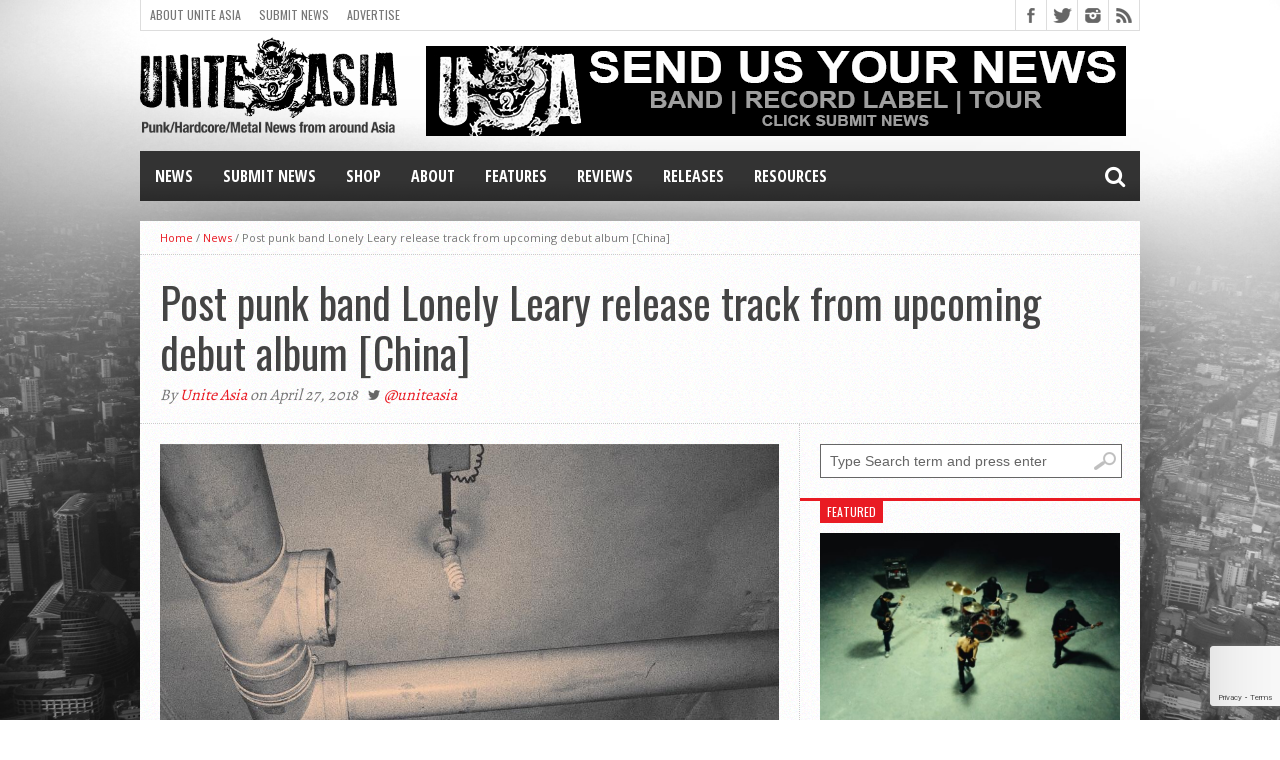

--- FILE ---
content_type: text/html; charset=utf-8
request_url: https://www.google.com/recaptcha/api2/anchor?ar=1&k=6LdKF44UAAAAANpN-9oQ3xfRQhcgMYCwj0CUXY9q&co=aHR0cHM6Ly91bml0ZWFzaWEub3JnOjQ0Mw..&hl=en&v=PoyoqOPhxBO7pBk68S4YbpHZ&size=invisible&anchor-ms=20000&execute-ms=30000&cb=a5gkmcfakxns
body_size: 48547
content:
<!DOCTYPE HTML><html dir="ltr" lang="en"><head><meta http-equiv="Content-Type" content="text/html; charset=UTF-8">
<meta http-equiv="X-UA-Compatible" content="IE=edge">
<title>reCAPTCHA</title>
<style type="text/css">
/* cyrillic-ext */
@font-face {
  font-family: 'Roboto';
  font-style: normal;
  font-weight: 400;
  font-stretch: 100%;
  src: url(//fonts.gstatic.com/s/roboto/v48/KFO7CnqEu92Fr1ME7kSn66aGLdTylUAMa3GUBHMdazTgWw.woff2) format('woff2');
  unicode-range: U+0460-052F, U+1C80-1C8A, U+20B4, U+2DE0-2DFF, U+A640-A69F, U+FE2E-FE2F;
}
/* cyrillic */
@font-face {
  font-family: 'Roboto';
  font-style: normal;
  font-weight: 400;
  font-stretch: 100%;
  src: url(//fonts.gstatic.com/s/roboto/v48/KFO7CnqEu92Fr1ME7kSn66aGLdTylUAMa3iUBHMdazTgWw.woff2) format('woff2');
  unicode-range: U+0301, U+0400-045F, U+0490-0491, U+04B0-04B1, U+2116;
}
/* greek-ext */
@font-face {
  font-family: 'Roboto';
  font-style: normal;
  font-weight: 400;
  font-stretch: 100%;
  src: url(//fonts.gstatic.com/s/roboto/v48/KFO7CnqEu92Fr1ME7kSn66aGLdTylUAMa3CUBHMdazTgWw.woff2) format('woff2');
  unicode-range: U+1F00-1FFF;
}
/* greek */
@font-face {
  font-family: 'Roboto';
  font-style: normal;
  font-weight: 400;
  font-stretch: 100%;
  src: url(//fonts.gstatic.com/s/roboto/v48/KFO7CnqEu92Fr1ME7kSn66aGLdTylUAMa3-UBHMdazTgWw.woff2) format('woff2');
  unicode-range: U+0370-0377, U+037A-037F, U+0384-038A, U+038C, U+038E-03A1, U+03A3-03FF;
}
/* math */
@font-face {
  font-family: 'Roboto';
  font-style: normal;
  font-weight: 400;
  font-stretch: 100%;
  src: url(//fonts.gstatic.com/s/roboto/v48/KFO7CnqEu92Fr1ME7kSn66aGLdTylUAMawCUBHMdazTgWw.woff2) format('woff2');
  unicode-range: U+0302-0303, U+0305, U+0307-0308, U+0310, U+0312, U+0315, U+031A, U+0326-0327, U+032C, U+032F-0330, U+0332-0333, U+0338, U+033A, U+0346, U+034D, U+0391-03A1, U+03A3-03A9, U+03B1-03C9, U+03D1, U+03D5-03D6, U+03F0-03F1, U+03F4-03F5, U+2016-2017, U+2034-2038, U+203C, U+2040, U+2043, U+2047, U+2050, U+2057, U+205F, U+2070-2071, U+2074-208E, U+2090-209C, U+20D0-20DC, U+20E1, U+20E5-20EF, U+2100-2112, U+2114-2115, U+2117-2121, U+2123-214F, U+2190, U+2192, U+2194-21AE, U+21B0-21E5, U+21F1-21F2, U+21F4-2211, U+2213-2214, U+2216-22FF, U+2308-230B, U+2310, U+2319, U+231C-2321, U+2336-237A, U+237C, U+2395, U+239B-23B7, U+23D0, U+23DC-23E1, U+2474-2475, U+25AF, U+25B3, U+25B7, U+25BD, U+25C1, U+25CA, U+25CC, U+25FB, U+266D-266F, U+27C0-27FF, U+2900-2AFF, U+2B0E-2B11, U+2B30-2B4C, U+2BFE, U+3030, U+FF5B, U+FF5D, U+1D400-1D7FF, U+1EE00-1EEFF;
}
/* symbols */
@font-face {
  font-family: 'Roboto';
  font-style: normal;
  font-weight: 400;
  font-stretch: 100%;
  src: url(//fonts.gstatic.com/s/roboto/v48/KFO7CnqEu92Fr1ME7kSn66aGLdTylUAMaxKUBHMdazTgWw.woff2) format('woff2');
  unicode-range: U+0001-000C, U+000E-001F, U+007F-009F, U+20DD-20E0, U+20E2-20E4, U+2150-218F, U+2190, U+2192, U+2194-2199, U+21AF, U+21E6-21F0, U+21F3, U+2218-2219, U+2299, U+22C4-22C6, U+2300-243F, U+2440-244A, U+2460-24FF, U+25A0-27BF, U+2800-28FF, U+2921-2922, U+2981, U+29BF, U+29EB, U+2B00-2BFF, U+4DC0-4DFF, U+FFF9-FFFB, U+10140-1018E, U+10190-1019C, U+101A0, U+101D0-101FD, U+102E0-102FB, U+10E60-10E7E, U+1D2C0-1D2D3, U+1D2E0-1D37F, U+1F000-1F0FF, U+1F100-1F1AD, U+1F1E6-1F1FF, U+1F30D-1F30F, U+1F315, U+1F31C, U+1F31E, U+1F320-1F32C, U+1F336, U+1F378, U+1F37D, U+1F382, U+1F393-1F39F, U+1F3A7-1F3A8, U+1F3AC-1F3AF, U+1F3C2, U+1F3C4-1F3C6, U+1F3CA-1F3CE, U+1F3D4-1F3E0, U+1F3ED, U+1F3F1-1F3F3, U+1F3F5-1F3F7, U+1F408, U+1F415, U+1F41F, U+1F426, U+1F43F, U+1F441-1F442, U+1F444, U+1F446-1F449, U+1F44C-1F44E, U+1F453, U+1F46A, U+1F47D, U+1F4A3, U+1F4B0, U+1F4B3, U+1F4B9, U+1F4BB, U+1F4BF, U+1F4C8-1F4CB, U+1F4D6, U+1F4DA, U+1F4DF, U+1F4E3-1F4E6, U+1F4EA-1F4ED, U+1F4F7, U+1F4F9-1F4FB, U+1F4FD-1F4FE, U+1F503, U+1F507-1F50B, U+1F50D, U+1F512-1F513, U+1F53E-1F54A, U+1F54F-1F5FA, U+1F610, U+1F650-1F67F, U+1F687, U+1F68D, U+1F691, U+1F694, U+1F698, U+1F6AD, U+1F6B2, U+1F6B9-1F6BA, U+1F6BC, U+1F6C6-1F6CF, U+1F6D3-1F6D7, U+1F6E0-1F6EA, U+1F6F0-1F6F3, U+1F6F7-1F6FC, U+1F700-1F7FF, U+1F800-1F80B, U+1F810-1F847, U+1F850-1F859, U+1F860-1F887, U+1F890-1F8AD, U+1F8B0-1F8BB, U+1F8C0-1F8C1, U+1F900-1F90B, U+1F93B, U+1F946, U+1F984, U+1F996, U+1F9E9, U+1FA00-1FA6F, U+1FA70-1FA7C, U+1FA80-1FA89, U+1FA8F-1FAC6, U+1FACE-1FADC, U+1FADF-1FAE9, U+1FAF0-1FAF8, U+1FB00-1FBFF;
}
/* vietnamese */
@font-face {
  font-family: 'Roboto';
  font-style: normal;
  font-weight: 400;
  font-stretch: 100%;
  src: url(//fonts.gstatic.com/s/roboto/v48/KFO7CnqEu92Fr1ME7kSn66aGLdTylUAMa3OUBHMdazTgWw.woff2) format('woff2');
  unicode-range: U+0102-0103, U+0110-0111, U+0128-0129, U+0168-0169, U+01A0-01A1, U+01AF-01B0, U+0300-0301, U+0303-0304, U+0308-0309, U+0323, U+0329, U+1EA0-1EF9, U+20AB;
}
/* latin-ext */
@font-face {
  font-family: 'Roboto';
  font-style: normal;
  font-weight: 400;
  font-stretch: 100%;
  src: url(//fonts.gstatic.com/s/roboto/v48/KFO7CnqEu92Fr1ME7kSn66aGLdTylUAMa3KUBHMdazTgWw.woff2) format('woff2');
  unicode-range: U+0100-02BA, U+02BD-02C5, U+02C7-02CC, U+02CE-02D7, U+02DD-02FF, U+0304, U+0308, U+0329, U+1D00-1DBF, U+1E00-1E9F, U+1EF2-1EFF, U+2020, U+20A0-20AB, U+20AD-20C0, U+2113, U+2C60-2C7F, U+A720-A7FF;
}
/* latin */
@font-face {
  font-family: 'Roboto';
  font-style: normal;
  font-weight: 400;
  font-stretch: 100%;
  src: url(//fonts.gstatic.com/s/roboto/v48/KFO7CnqEu92Fr1ME7kSn66aGLdTylUAMa3yUBHMdazQ.woff2) format('woff2');
  unicode-range: U+0000-00FF, U+0131, U+0152-0153, U+02BB-02BC, U+02C6, U+02DA, U+02DC, U+0304, U+0308, U+0329, U+2000-206F, U+20AC, U+2122, U+2191, U+2193, U+2212, U+2215, U+FEFF, U+FFFD;
}
/* cyrillic-ext */
@font-face {
  font-family: 'Roboto';
  font-style: normal;
  font-weight: 500;
  font-stretch: 100%;
  src: url(//fonts.gstatic.com/s/roboto/v48/KFO7CnqEu92Fr1ME7kSn66aGLdTylUAMa3GUBHMdazTgWw.woff2) format('woff2');
  unicode-range: U+0460-052F, U+1C80-1C8A, U+20B4, U+2DE0-2DFF, U+A640-A69F, U+FE2E-FE2F;
}
/* cyrillic */
@font-face {
  font-family: 'Roboto';
  font-style: normal;
  font-weight: 500;
  font-stretch: 100%;
  src: url(//fonts.gstatic.com/s/roboto/v48/KFO7CnqEu92Fr1ME7kSn66aGLdTylUAMa3iUBHMdazTgWw.woff2) format('woff2');
  unicode-range: U+0301, U+0400-045F, U+0490-0491, U+04B0-04B1, U+2116;
}
/* greek-ext */
@font-face {
  font-family: 'Roboto';
  font-style: normal;
  font-weight: 500;
  font-stretch: 100%;
  src: url(//fonts.gstatic.com/s/roboto/v48/KFO7CnqEu92Fr1ME7kSn66aGLdTylUAMa3CUBHMdazTgWw.woff2) format('woff2');
  unicode-range: U+1F00-1FFF;
}
/* greek */
@font-face {
  font-family: 'Roboto';
  font-style: normal;
  font-weight: 500;
  font-stretch: 100%;
  src: url(//fonts.gstatic.com/s/roboto/v48/KFO7CnqEu92Fr1ME7kSn66aGLdTylUAMa3-UBHMdazTgWw.woff2) format('woff2');
  unicode-range: U+0370-0377, U+037A-037F, U+0384-038A, U+038C, U+038E-03A1, U+03A3-03FF;
}
/* math */
@font-face {
  font-family: 'Roboto';
  font-style: normal;
  font-weight: 500;
  font-stretch: 100%;
  src: url(//fonts.gstatic.com/s/roboto/v48/KFO7CnqEu92Fr1ME7kSn66aGLdTylUAMawCUBHMdazTgWw.woff2) format('woff2');
  unicode-range: U+0302-0303, U+0305, U+0307-0308, U+0310, U+0312, U+0315, U+031A, U+0326-0327, U+032C, U+032F-0330, U+0332-0333, U+0338, U+033A, U+0346, U+034D, U+0391-03A1, U+03A3-03A9, U+03B1-03C9, U+03D1, U+03D5-03D6, U+03F0-03F1, U+03F4-03F5, U+2016-2017, U+2034-2038, U+203C, U+2040, U+2043, U+2047, U+2050, U+2057, U+205F, U+2070-2071, U+2074-208E, U+2090-209C, U+20D0-20DC, U+20E1, U+20E5-20EF, U+2100-2112, U+2114-2115, U+2117-2121, U+2123-214F, U+2190, U+2192, U+2194-21AE, U+21B0-21E5, U+21F1-21F2, U+21F4-2211, U+2213-2214, U+2216-22FF, U+2308-230B, U+2310, U+2319, U+231C-2321, U+2336-237A, U+237C, U+2395, U+239B-23B7, U+23D0, U+23DC-23E1, U+2474-2475, U+25AF, U+25B3, U+25B7, U+25BD, U+25C1, U+25CA, U+25CC, U+25FB, U+266D-266F, U+27C0-27FF, U+2900-2AFF, U+2B0E-2B11, U+2B30-2B4C, U+2BFE, U+3030, U+FF5B, U+FF5D, U+1D400-1D7FF, U+1EE00-1EEFF;
}
/* symbols */
@font-face {
  font-family: 'Roboto';
  font-style: normal;
  font-weight: 500;
  font-stretch: 100%;
  src: url(//fonts.gstatic.com/s/roboto/v48/KFO7CnqEu92Fr1ME7kSn66aGLdTylUAMaxKUBHMdazTgWw.woff2) format('woff2');
  unicode-range: U+0001-000C, U+000E-001F, U+007F-009F, U+20DD-20E0, U+20E2-20E4, U+2150-218F, U+2190, U+2192, U+2194-2199, U+21AF, U+21E6-21F0, U+21F3, U+2218-2219, U+2299, U+22C4-22C6, U+2300-243F, U+2440-244A, U+2460-24FF, U+25A0-27BF, U+2800-28FF, U+2921-2922, U+2981, U+29BF, U+29EB, U+2B00-2BFF, U+4DC0-4DFF, U+FFF9-FFFB, U+10140-1018E, U+10190-1019C, U+101A0, U+101D0-101FD, U+102E0-102FB, U+10E60-10E7E, U+1D2C0-1D2D3, U+1D2E0-1D37F, U+1F000-1F0FF, U+1F100-1F1AD, U+1F1E6-1F1FF, U+1F30D-1F30F, U+1F315, U+1F31C, U+1F31E, U+1F320-1F32C, U+1F336, U+1F378, U+1F37D, U+1F382, U+1F393-1F39F, U+1F3A7-1F3A8, U+1F3AC-1F3AF, U+1F3C2, U+1F3C4-1F3C6, U+1F3CA-1F3CE, U+1F3D4-1F3E0, U+1F3ED, U+1F3F1-1F3F3, U+1F3F5-1F3F7, U+1F408, U+1F415, U+1F41F, U+1F426, U+1F43F, U+1F441-1F442, U+1F444, U+1F446-1F449, U+1F44C-1F44E, U+1F453, U+1F46A, U+1F47D, U+1F4A3, U+1F4B0, U+1F4B3, U+1F4B9, U+1F4BB, U+1F4BF, U+1F4C8-1F4CB, U+1F4D6, U+1F4DA, U+1F4DF, U+1F4E3-1F4E6, U+1F4EA-1F4ED, U+1F4F7, U+1F4F9-1F4FB, U+1F4FD-1F4FE, U+1F503, U+1F507-1F50B, U+1F50D, U+1F512-1F513, U+1F53E-1F54A, U+1F54F-1F5FA, U+1F610, U+1F650-1F67F, U+1F687, U+1F68D, U+1F691, U+1F694, U+1F698, U+1F6AD, U+1F6B2, U+1F6B9-1F6BA, U+1F6BC, U+1F6C6-1F6CF, U+1F6D3-1F6D7, U+1F6E0-1F6EA, U+1F6F0-1F6F3, U+1F6F7-1F6FC, U+1F700-1F7FF, U+1F800-1F80B, U+1F810-1F847, U+1F850-1F859, U+1F860-1F887, U+1F890-1F8AD, U+1F8B0-1F8BB, U+1F8C0-1F8C1, U+1F900-1F90B, U+1F93B, U+1F946, U+1F984, U+1F996, U+1F9E9, U+1FA00-1FA6F, U+1FA70-1FA7C, U+1FA80-1FA89, U+1FA8F-1FAC6, U+1FACE-1FADC, U+1FADF-1FAE9, U+1FAF0-1FAF8, U+1FB00-1FBFF;
}
/* vietnamese */
@font-face {
  font-family: 'Roboto';
  font-style: normal;
  font-weight: 500;
  font-stretch: 100%;
  src: url(//fonts.gstatic.com/s/roboto/v48/KFO7CnqEu92Fr1ME7kSn66aGLdTylUAMa3OUBHMdazTgWw.woff2) format('woff2');
  unicode-range: U+0102-0103, U+0110-0111, U+0128-0129, U+0168-0169, U+01A0-01A1, U+01AF-01B0, U+0300-0301, U+0303-0304, U+0308-0309, U+0323, U+0329, U+1EA0-1EF9, U+20AB;
}
/* latin-ext */
@font-face {
  font-family: 'Roboto';
  font-style: normal;
  font-weight: 500;
  font-stretch: 100%;
  src: url(//fonts.gstatic.com/s/roboto/v48/KFO7CnqEu92Fr1ME7kSn66aGLdTylUAMa3KUBHMdazTgWw.woff2) format('woff2');
  unicode-range: U+0100-02BA, U+02BD-02C5, U+02C7-02CC, U+02CE-02D7, U+02DD-02FF, U+0304, U+0308, U+0329, U+1D00-1DBF, U+1E00-1E9F, U+1EF2-1EFF, U+2020, U+20A0-20AB, U+20AD-20C0, U+2113, U+2C60-2C7F, U+A720-A7FF;
}
/* latin */
@font-face {
  font-family: 'Roboto';
  font-style: normal;
  font-weight: 500;
  font-stretch: 100%;
  src: url(//fonts.gstatic.com/s/roboto/v48/KFO7CnqEu92Fr1ME7kSn66aGLdTylUAMa3yUBHMdazQ.woff2) format('woff2');
  unicode-range: U+0000-00FF, U+0131, U+0152-0153, U+02BB-02BC, U+02C6, U+02DA, U+02DC, U+0304, U+0308, U+0329, U+2000-206F, U+20AC, U+2122, U+2191, U+2193, U+2212, U+2215, U+FEFF, U+FFFD;
}
/* cyrillic-ext */
@font-face {
  font-family: 'Roboto';
  font-style: normal;
  font-weight: 900;
  font-stretch: 100%;
  src: url(//fonts.gstatic.com/s/roboto/v48/KFO7CnqEu92Fr1ME7kSn66aGLdTylUAMa3GUBHMdazTgWw.woff2) format('woff2');
  unicode-range: U+0460-052F, U+1C80-1C8A, U+20B4, U+2DE0-2DFF, U+A640-A69F, U+FE2E-FE2F;
}
/* cyrillic */
@font-face {
  font-family: 'Roboto';
  font-style: normal;
  font-weight: 900;
  font-stretch: 100%;
  src: url(//fonts.gstatic.com/s/roboto/v48/KFO7CnqEu92Fr1ME7kSn66aGLdTylUAMa3iUBHMdazTgWw.woff2) format('woff2');
  unicode-range: U+0301, U+0400-045F, U+0490-0491, U+04B0-04B1, U+2116;
}
/* greek-ext */
@font-face {
  font-family: 'Roboto';
  font-style: normal;
  font-weight: 900;
  font-stretch: 100%;
  src: url(//fonts.gstatic.com/s/roboto/v48/KFO7CnqEu92Fr1ME7kSn66aGLdTylUAMa3CUBHMdazTgWw.woff2) format('woff2');
  unicode-range: U+1F00-1FFF;
}
/* greek */
@font-face {
  font-family: 'Roboto';
  font-style: normal;
  font-weight: 900;
  font-stretch: 100%;
  src: url(//fonts.gstatic.com/s/roboto/v48/KFO7CnqEu92Fr1ME7kSn66aGLdTylUAMa3-UBHMdazTgWw.woff2) format('woff2');
  unicode-range: U+0370-0377, U+037A-037F, U+0384-038A, U+038C, U+038E-03A1, U+03A3-03FF;
}
/* math */
@font-face {
  font-family: 'Roboto';
  font-style: normal;
  font-weight: 900;
  font-stretch: 100%;
  src: url(//fonts.gstatic.com/s/roboto/v48/KFO7CnqEu92Fr1ME7kSn66aGLdTylUAMawCUBHMdazTgWw.woff2) format('woff2');
  unicode-range: U+0302-0303, U+0305, U+0307-0308, U+0310, U+0312, U+0315, U+031A, U+0326-0327, U+032C, U+032F-0330, U+0332-0333, U+0338, U+033A, U+0346, U+034D, U+0391-03A1, U+03A3-03A9, U+03B1-03C9, U+03D1, U+03D5-03D6, U+03F0-03F1, U+03F4-03F5, U+2016-2017, U+2034-2038, U+203C, U+2040, U+2043, U+2047, U+2050, U+2057, U+205F, U+2070-2071, U+2074-208E, U+2090-209C, U+20D0-20DC, U+20E1, U+20E5-20EF, U+2100-2112, U+2114-2115, U+2117-2121, U+2123-214F, U+2190, U+2192, U+2194-21AE, U+21B0-21E5, U+21F1-21F2, U+21F4-2211, U+2213-2214, U+2216-22FF, U+2308-230B, U+2310, U+2319, U+231C-2321, U+2336-237A, U+237C, U+2395, U+239B-23B7, U+23D0, U+23DC-23E1, U+2474-2475, U+25AF, U+25B3, U+25B7, U+25BD, U+25C1, U+25CA, U+25CC, U+25FB, U+266D-266F, U+27C0-27FF, U+2900-2AFF, U+2B0E-2B11, U+2B30-2B4C, U+2BFE, U+3030, U+FF5B, U+FF5D, U+1D400-1D7FF, U+1EE00-1EEFF;
}
/* symbols */
@font-face {
  font-family: 'Roboto';
  font-style: normal;
  font-weight: 900;
  font-stretch: 100%;
  src: url(//fonts.gstatic.com/s/roboto/v48/KFO7CnqEu92Fr1ME7kSn66aGLdTylUAMaxKUBHMdazTgWw.woff2) format('woff2');
  unicode-range: U+0001-000C, U+000E-001F, U+007F-009F, U+20DD-20E0, U+20E2-20E4, U+2150-218F, U+2190, U+2192, U+2194-2199, U+21AF, U+21E6-21F0, U+21F3, U+2218-2219, U+2299, U+22C4-22C6, U+2300-243F, U+2440-244A, U+2460-24FF, U+25A0-27BF, U+2800-28FF, U+2921-2922, U+2981, U+29BF, U+29EB, U+2B00-2BFF, U+4DC0-4DFF, U+FFF9-FFFB, U+10140-1018E, U+10190-1019C, U+101A0, U+101D0-101FD, U+102E0-102FB, U+10E60-10E7E, U+1D2C0-1D2D3, U+1D2E0-1D37F, U+1F000-1F0FF, U+1F100-1F1AD, U+1F1E6-1F1FF, U+1F30D-1F30F, U+1F315, U+1F31C, U+1F31E, U+1F320-1F32C, U+1F336, U+1F378, U+1F37D, U+1F382, U+1F393-1F39F, U+1F3A7-1F3A8, U+1F3AC-1F3AF, U+1F3C2, U+1F3C4-1F3C6, U+1F3CA-1F3CE, U+1F3D4-1F3E0, U+1F3ED, U+1F3F1-1F3F3, U+1F3F5-1F3F7, U+1F408, U+1F415, U+1F41F, U+1F426, U+1F43F, U+1F441-1F442, U+1F444, U+1F446-1F449, U+1F44C-1F44E, U+1F453, U+1F46A, U+1F47D, U+1F4A3, U+1F4B0, U+1F4B3, U+1F4B9, U+1F4BB, U+1F4BF, U+1F4C8-1F4CB, U+1F4D6, U+1F4DA, U+1F4DF, U+1F4E3-1F4E6, U+1F4EA-1F4ED, U+1F4F7, U+1F4F9-1F4FB, U+1F4FD-1F4FE, U+1F503, U+1F507-1F50B, U+1F50D, U+1F512-1F513, U+1F53E-1F54A, U+1F54F-1F5FA, U+1F610, U+1F650-1F67F, U+1F687, U+1F68D, U+1F691, U+1F694, U+1F698, U+1F6AD, U+1F6B2, U+1F6B9-1F6BA, U+1F6BC, U+1F6C6-1F6CF, U+1F6D3-1F6D7, U+1F6E0-1F6EA, U+1F6F0-1F6F3, U+1F6F7-1F6FC, U+1F700-1F7FF, U+1F800-1F80B, U+1F810-1F847, U+1F850-1F859, U+1F860-1F887, U+1F890-1F8AD, U+1F8B0-1F8BB, U+1F8C0-1F8C1, U+1F900-1F90B, U+1F93B, U+1F946, U+1F984, U+1F996, U+1F9E9, U+1FA00-1FA6F, U+1FA70-1FA7C, U+1FA80-1FA89, U+1FA8F-1FAC6, U+1FACE-1FADC, U+1FADF-1FAE9, U+1FAF0-1FAF8, U+1FB00-1FBFF;
}
/* vietnamese */
@font-face {
  font-family: 'Roboto';
  font-style: normal;
  font-weight: 900;
  font-stretch: 100%;
  src: url(//fonts.gstatic.com/s/roboto/v48/KFO7CnqEu92Fr1ME7kSn66aGLdTylUAMa3OUBHMdazTgWw.woff2) format('woff2');
  unicode-range: U+0102-0103, U+0110-0111, U+0128-0129, U+0168-0169, U+01A0-01A1, U+01AF-01B0, U+0300-0301, U+0303-0304, U+0308-0309, U+0323, U+0329, U+1EA0-1EF9, U+20AB;
}
/* latin-ext */
@font-face {
  font-family: 'Roboto';
  font-style: normal;
  font-weight: 900;
  font-stretch: 100%;
  src: url(//fonts.gstatic.com/s/roboto/v48/KFO7CnqEu92Fr1ME7kSn66aGLdTylUAMa3KUBHMdazTgWw.woff2) format('woff2');
  unicode-range: U+0100-02BA, U+02BD-02C5, U+02C7-02CC, U+02CE-02D7, U+02DD-02FF, U+0304, U+0308, U+0329, U+1D00-1DBF, U+1E00-1E9F, U+1EF2-1EFF, U+2020, U+20A0-20AB, U+20AD-20C0, U+2113, U+2C60-2C7F, U+A720-A7FF;
}
/* latin */
@font-face {
  font-family: 'Roboto';
  font-style: normal;
  font-weight: 900;
  font-stretch: 100%;
  src: url(//fonts.gstatic.com/s/roboto/v48/KFO7CnqEu92Fr1ME7kSn66aGLdTylUAMa3yUBHMdazQ.woff2) format('woff2');
  unicode-range: U+0000-00FF, U+0131, U+0152-0153, U+02BB-02BC, U+02C6, U+02DA, U+02DC, U+0304, U+0308, U+0329, U+2000-206F, U+20AC, U+2122, U+2191, U+2193, U+2212, U+2215, U+FEFF, U+FFFD;
}

</style>
<link rel="stylesheet" type="text/css" href="https://www.gstatic.com/recaptcha/releases/PoyoqOPhxBO7pBk68S4YbpHZ/styles__ltr.css">
<script nonce="-J5_54umnhz7eHN1wZ2RGQ" type="text/javascript">window['__recaptcha_api'] = 'https://www.google.com/recaptcha/api2/';</script>
<script type="text/javascript" src="https://www.gstatic.com/recaptcha/releases/PoyoqOPhxBO7pBk68S4YbpHZ/recaptcha__en.js" nonce="-J5_54umnhz7eHN1wZ2RGQ">
      
    </script></head>
<body><div id="rc-anchor-alert" class="rc-anchor-alert"></div>
<input type="hidden" id="recaptcha-token" value="[base64]">
<script type="text/javascript" nonce="-J5_54umnhz7eHN1wZ2RGQ">
      recaptcha.anchor.Main.init("[\x22ainput\x22,[\x22bgdata\x22,\x22\x22,\[base64]/[base64]/MjU1Ong/[base64]/[base64]/[base64]/[base64]/[base64]/[base64]/[base64]/[base64]/[base64]/[base64]/[base64]/[base64]/[base64]/[base64]/[base64]\\u003d\x22,\[base64]\\u003d\\u003d\x22,\x22SsOZM8Oow6vDosOxJcOyw44bIMOKwrkAwohowrfCvMKpAMKFwonDj8KBBsObw5/DvcOcw4fDukHDtTdqw45KNcKPwqHCtMKRbMKHw5fDu8OyBSYgw6/DkMO5F8KncsKawqwDdsONBMKew7BQbcKWZApBwpbCgsO/[base64]/[base64]/DqMKnwr/CkcOlDCjCvMKDw6fDjmYFwoDCoWHDn8OPQcKHwrLCh8KqZz/DjEPCucKyN8KmwrzCqEZCw6LCs8Odw6NrD8KvD1/[base64]/Dp3c6V8KGUhfCqsO1P3piPk/Dk8OKwqvCozAUXsOEw4DCtzFjMUnDqzbDoW8rwptpMsKRw5rCr8KLCRwYw5LCoy3CpAN0wrUhw4LCulwAfhcQwobCgMK4GcKoEjfCgG7DjsKowqXDpn5LccKudXzDry7CqcO9wp5aWD/[base64]/CqcKCeArDvcO4wrbCvS02XsO+ZcOKw74zd8Ofw7TDszgZw7vCtcO/FjzDtT/Cl8Kqw7vDuyjDsGcaSsKaEijDpW/[base64]/DpifDj8ODc8KSOHPDjcKEwqd8aVnDtEHDhcKSZi5Yw6cJw4dLw6t3w5jCjcOCSMOfw5vDosOffjoMwoo5w5EVd8OkCSxpwr9IwqLCvMO4SDBuGcOlwovChcOswoLCpDQEKMOKEcKxWjcSenvCiUUuw4XDncOHwo/CqsKkw6DDsMKYwpkzwrvDgho2wpMiD0dFGMKYw4zDrBTCsDDCmQdZw4LCp8O9KETCgAprRWfCgGrCqXFfwplKw6vDq8Kww67DrXjDm8KYwq/CnMOKw7sUH8OwIcODCyFeLnhAacKUw45zwrwnw5k/[base64]/w6XDt8Oow7EPLXfDqH40wrTDlj3Cu1x1woLChsKHDhTCnErDqsOWdm7DtlPCtMO0LcOVW8Otw7HDtsK0w4hqw4nDtMKOag7Cp2PCmG/CvxBsw5/DmBM4VlZUD8ODVMOqw4PDuMKJQcOIw4pAO8OtwofDtcKgw7LDscKwwrHCrznCrzTCuGVwFmrDsw3CnDbChsOzB8K+XWcFE13CscO6EV/DhMOOw7HDtsO7KwEZwpLDozXDh8Kjw5pmw5wZKMKfFsKrRsKMExHDjWvCssO8ElBBw4JTwp1YwrDDiHcFTGc/OcO1w4d+SATCq8Kld8K8MsK6w5Zsw43DvAHClW/CswnDpsKpGMKAKlRrNCNsQ8KzLsOuEcKsMUIPw6/Cg1XDn8O6d8KnwrfCocODwppsbsKiwqvCgArCgcKnwpjCmRBbwpt6w7bCiMKCw5zCv0vDrjUbwp7CmMKGw7EiwpXDnSI4wobCuUofJsOTOsOBw5lOw5xMw6jCnsO/Mj5Gw5N/w73Ch2DDtmjDh2TDtVkEw4tWbcKackHDjDYNU0Qmf8KVwoLCkhhDw5HDgMOOw7bDsndyF2Jlw4zDgkjDu1sJOShqaMKiwqwxX8OBw6LDkCUJLcO/[base64]/DmifDpsKNZnZ8wrjDhjvDlz3ChsOyQSkVJsKTw7UGF0/Cj8K3w5rCgMOJVMOvwpYcWC8GYT3CoC3CvMOlS8Kgf37CnFVRVMKtw4pwwqxbwonCpMKtwrnCn8KdH8O4ZhbDtcOiwr/Cp0VBwpk1RMKPw59NUsOZGVTDnHjClwQkNcKbWX3DjMKwwpnCvR/CriLCqcKFRWFhwrrCpSDCo3TCsTprEsKEbsOMC3jDvMKuwrLDrMKDbyzDhzZpWsObSMONwppiwq/[base64]/[base64]/CvcKww47DuGJrwrA1w5VINMKdAEkKPhoGw6tfwozDsz0NZMOjMcOOVcObw6fChsOXPFbCjsOXLMOmBsK2wqAiw7pzwrDCk8OGw7BRwrDDi8KQwqEewoPDrVbCiAgBwp0swqJXw7fDvw9mRcORw5HDlsOoXng7TsOJw5t9w4XCm1k+wr/CnMOMwoHClMKow5/CpsOsS8KcwqxDwqgawqBQw7jCuzYXw5fDvQXDrGzDmxVRScObwpNEw64oAcOdwq/DosKweQjCiC4FWgTDrcO7M8K6wpnDkj7CqEcUXcKDw5V/wrR6ES0dw4LDh8K0JcOwfcKowp5Zwo3DvSXDqsKNPHLDk17CqcOiw5lNJjbDv0pGwoItw6wyEmzDqsOxw5RDM27CgsKLXy3DuHwRw6fCiC/CqE/DvygHwrzCvT/CvB1jIk1Gw77Csg3CtsKSaQ1GdcOPKAXChcOfw5bCtTDCqcKCAExJw78VwoFZUHXDuXTDn8KWw7V6wqzDlzTDsDokwqTDvzRrLEoGwp0HwqzDpsOLw6kIw5cfecKWUiIBZzYDNXPCi8Oyw58vwosow5fDi8OnKsKGasKQHW7Com/DpsOGXAI6G1tQw6JPCGDDjcOSW8KawoXDnHzClsKrwprDp8KNwrfDqQLCmcK1AELDv8OewpTDtsK6wqnDocOTY1TChi/CjsKXw5PDjsOhHMKKw4bDpBk2DCJBeMOrf1VfIsO2A8OHN0VuwprCiMO8dcKvTEonwr7Du00Lw5wHB8Kzwo/Cq1gHw5gMCMKBw7rCi8OCw7/DiMK/[base64]/akDDnXwgSTzDr0PDjcKgwp1ZQMOueMK/[base64]/CicOKXMO0wr4lFMO3wqjCksOGw4zCuATChXseMWE2N398w5bDuQQYXSLCgitqw6rCi8Kmw4pHE8O9wqfDiG0HO8KZPB3Ck1/Cm2w/wrvCv8K6PzZJw5/DhR3DrsOdG8K/w6oUwrczw6wfdsOBPcKKw6zDnsKqBxZpw57DqMKJw5gyKMOUw4PCtxPDm8OHw6oUw4fDvMK7woXCgMKJw6vDsMK0w6FXw7/DrcODYX0abcKdwr3DhsOKw7wUaT8Lw7hhTm/[base64]/DimTDp30OwrQYwqEoesKRwp10w60swpthasOlSnM5HBzDonDDsyZuansHB0HCu8K6w49pw6PDtsOIw5hgwq3DqcOKNg8hw77CvQrCqGlRf8OOWcOXwpvCm8KFwoHCvsOlSH/[base64]/DosK6wovDi8K8wr86w4FdT2/DusOcw5TCq27DhMKgTsKAw6/[base64]/bcKEekooaMK1KzzCkht5wpU8wozDv8O/[base64]/CpcKLV8Kiw4TChiDCpcO1w4Vjw4J3PVLCnQI1wo4mwpMfKh17wqLCgMK6MsOlVE/DunYswprDj8OGw53DrFh3w6nDlsKYfcKRdQ18agLCvX4MZsOzw73DsVZtMWt8Yy/CvmbDkRgrwoQdHVvCkXzDi0dbNsOAw7HCnHPDuMODWG5+wrhGW0tYw6TDm8OMw4sPwrJew7VuwqDDkylORVzCixZ8K8KIRMKmwrfDhi7CrSfCqz9/W8KmwrlvJT3CiMKGwprCrADCrMO7w4nDuURXAALDlDbDjcKuwrFSw6vCtFZ/wp/CuVJjw7zCmEIwMcOHYMKhBsKJw48Pw7bDv8OKC0fDjQvDsT/ClmTDmRzDh3vCuwjDr8KtGsKHZcKBPMKbB0HCszsawqnCslxxZEgfLifDl0jCgCTCgsKTYGtqwrdSwrVCw5rDo8OdaWIUw5bDvsOjw6HCl8K3woDCjsKkJHTDgB0QNsOKw4jDkkwawpVQanHCmDxlw6PCs8ORTj/CnsKOZcOzw7HDsRo2MsOZwr/CuAp5OcOJwpU1w4tIw7fDhgnDqB1zE8Ocwrg/w682w5gDbsO3SjHDmMK3w5E8TsKxV8K0Am3DjsK3KjQPw6YZw7XCtsKDWDHClcKXQsOvbsK9Y8KqTcK7PsKZwpXClSBxwq5XfsOYOMKDw6F3wpd8Y8OifMKMUMOdCMKKw4UJIkfCtnbCtcONwrvDrcKvQcO+w7XDjcKrw5p3D8KVAcO5w7EGwp1xw5J0woNSwqPDrsO/[base64]/TsKUwoTCrsK6wpfCrHnDlcKBw5prwqxMwrJse8OBw7BnwrLCjD8mAUHDnsOjw5glejAew4bDkyTCmsK+w7opw4XDrnHDtD57bWnChFLDokwwNlzDsBLCiMK5wqDCrcKUw5smbcOIeMOjw4TDtBzCsUbClRvDjxjDqmHDr8Oyw6VrwrpSw7VWSnnCgsOOwr/Dh8Kgw7nClCPDh8OZw5toISQawp4mwoEzTQPDiMO2wqYvw7VaLxTDt8KHQMK7ZH4swrFyDXHDg8KLwp3DiMKcTE/CkFrCvsKtX8KvGcKDw7TDhMKrO0pqwoXChsOPU8KtWGvCvF/[base64]/[base64]/[base64]/CoQh9IMO5w4vCtnfCgsOXTAx0wqXDiTYeGsKoXm/CtsKww4Emw5FSwr3CgkJFw4zDp8O4w4rDp2l0wrHDgcOfAW0TwqzClsKvesKpwqZse25Zw5Enwr3DlG09wofCnnFFURTDjgfCjw7DusKNHMOSwpktdCbCuCvDjRvCijXDoV40woRSwqVHw7HDiiHChB/CicKnUlLCiijDrMOpAsKRGChXFFDDqHkvwpDCscK6w7/[base64]/DhcO1bxM9w4DCnMK/[base64]/ChDE+BA0jGcKOw43DsDbDl8OUdGkcwrhNwp/Cuw8iPsKffCDDnTMXw4/[base64]/DosOEwq/DiDDCuVzDh8Ogwr10w7/CusOXD39KZsOdw4bDhnLCjTDChx7CrsKtYRNYAXUOWhFyw7wBw6RWwqnCmMKTwpJpw57DjU3CiHvCrmg2H8K8Ix9KHsKBN8Kzw5zDuMKUKWpHw7jDvcKdwpFLw7bDiMK7TmPDp8KebgLCnUo/wrgQGsKsY21dw7kgw4gXwrHDs27CoApzwr/Cu8Kzw5BTfcOIwo/ChcKXwrjDoAbCqidISBbCq8O/Rio2wrVCwoJnw7LDqytBJMKZZFEzRQDCicKlwrDDjmtuw5UOM1lmJh1vw4d4VjR8w5Rqw7AyUxJGwq/DnMKfwqnCtsOdwoU2D8O+wrbDh8KCNDXCqXzCoMKXRsKXVMKUwrXDkMO5BSllQGnCj2wMGsOPTcK8VH4ha2UNwrx9wqXClcKMUjgwT8OBwqnDhcOPGcOdwp3DpMKjElnDsGtRw6QvLX9Cw4Zcw7zDgMOnLcK7UwEHbsKfwpogNARRcW7CksOAw4cjw5/Ckg3DgRNHfHdnwqZrwq/DqcOlwqIzwozCqTnCrsOkM8O/w5/DvsOJdAXDkiDDpMORwpIlWgwYwp8FwqBqwoDCmnvDsA9zKcOEbidQwrPCmh3CtcOBEMKNVMOfIcK6w7PCqcKew61mFRVHw4zDqsOmw7bDkMK9w6EPY8KWZMORw5pQwrjDtSXCksKmw4fCvn7Dr255NSnDjsK/w48Bw6rDrEDDiMO5U8KUCcKaw6HDrMOFw7hcwpjCmhbCnsKvw5bCokXCs8ODJsONOMOsUBbCisOESMKEOSh4wrRDw7fDuHjDj8OEw4wRwrIUfXRow73DisKtw6/DtsOdw4bDiMKIw6gGw5sWZMKkE8ONwqzCg8Okw6PDusKxw5QVwqHDvgFoS1c3ZsOUw7Ebw57CkknCpQLDn8Oyw43DoRDCmsKawpBWw4TDj1/DnDwQw41QEMK5L8KrVGHDkcKKw6k/HsKNXTcxf8Kawokzw6jCuULDi8OAw7kkJn4Tw4UfZUMVw6R/cMKhKW3DksOwNDfCk8OJDcKPAUbCvCPCocOTw4DCocKsEj5Zw4Z1woVLAHp6FcOMDcKuwr3CoMKnbmPDosOlwoovwrkpw6BZwpXCmcKBQMOmwpnDiUHDnTTCtcKgOcO9JToLwrPDv8KvwoXDliUgw4DDu8KVw6I/SMOnOcOtf8OEVSdeccOpw73CkUsOaMOtRVUPAxfCgW/CqMO0HlE0w6vDh3l0w6JfODLCoC1pwpfDgDjCmn4FSWNkw4nCv2ZaTsOrwrITwrHDni0Dwr7Clg9qSsOwVsKXF8OcIcOxTVrDhwFDw6/CmQLDngU6WcOVw7tUwonDh8OvWcKPWHTDt8O5d8OPUMKkw7PDjcKvOk1yfcOtwpHCrn3Cm14fwp03QsKBwoPCpMOeHgwEKMOYw6bDtVYdXMKyw6zDuW7DuMOpw7pTaVtowr3Dk1TCrcODw6d5wqfDg8K/wpvDrGJGWULDgMKSNMKiwrnCtsKtwocOw4vCg8KcGljDusOwUzDCmMKjdADCiSHCqcOecxzCoT3Dj8Ksw4d5I8OLRcKcCcKKKxTDsMO6U8OkSsO7Z8KRwovDp8KbSwtzw43Cs8O+KU/DtcONOcKpfsO9wpQ1w5h5NcKUwpDDsMOIZsKoGzHCrRrDpMOLwphVwpliw5kow7LClF/CrEnCuRvDtQPDoMO9CMOMwoXCkcK1wqvCgcOvwq3Dm0gDA8OeVUnCqA4bw5DCnUl3w4E/NXjCmEjCvnjCrcKeSMOgJMKZRcKlMkcAEGlowoQiIMK1w53CiER2w4suw4TDusKCRMKawoVyw5vDpE7CkzxZVBjDgxfDtjh7w6g5w4p0QDjCmMKjw6DDk8KMw4EnwqvDoMKPwrkbwoQOdMKjIsO4FcO+bMOaw5/CjsOww7nDscOILGw1AytewpjCscKhB1bDln55VMKnPcKiw6PDsMKXWMO7csKPwqTDh8KGwrnDrcODBzRxw78VwoUVZ8KLDcOmasKVw6NsD8OuMWvCvw7Cg8KcwopXVRrCji3Ct8K5Y8OEZcKkEMO6w6N4AcKtdis6QiLDnGrDhsKhw4xwDVDDjzh2CX1PeyoyN8OIwp/Ct8OqcMOpVEk9CXbCq8OySMOyAsKYw6c2V8O0w7d4PsKgw4oubRU/NXcDKX06VcOnNFfCtBzCkgsTw6pYwp/CjcOTN0Yqw5BMY8OswoHCkcKbwqjClcOTwqbDu8ONLMOLw70owrHCoGbDv8KhVMKLAsO1W13DgUNnwqY3WsOPw7LDgw9sw7hFSsK8JyDDlcOTwp1DwpPCikE+w4TChwB1w6bDgmENwodswr9oC23Cl8OSFsOJw4wIwo/CvsK7w5zCqHXDmcK7RMKqw4LDrMKgc8OWwqvCkWnDosKMPnrDv2IuX8O7woTCgcO5KTVBw5IdwowOKyc4BsOnw4HDksK3wrzCrmbCucOVw459BTbCosKuOsKCwp/Clx8bwqTClcOawpspCMOLw5tFbsKjfz7Do8OIOgHDjWzCmDDClgDDrMOHw4U1wpjDhXQ/OxJfw5jDgmHCkz4rPwc0FsOQTsKKaGjDicONYjQeXz3DunnDusOLwrUDwrzDm8KUwo8lw4Zuw7/Clj3Dr8Kka3XCglPCllINw4fDqMK4w79+S8KnwpPCpXVnw4jCtsKkwrQlw6TCmk5FMsOHRwXDm8KpEMORw7Aaw4MpOF/[base64]/w5nDihHDlMOYw6pAwowOwpnCm8KCE8KVw6hAwqjDiFvCtB1iw5HDhg3CpQrDs8ORCMOyQcOyAWZ/wqFOw5oRwpXDqC1GawoHwptlM8OrM2ACwqfCtG4aQAHCssOgSMOYwqhFw7vCvcKwKMOWw7DDvMKHez7DtsKLRsOMw57Dt35iwrEyw7bDjMK/Yk4ZwoTCviIow4jDr3bCr1oRRkrCqMKtw5rCkT8Ow6XCnMKycXdkw6zDsHI4wrzCpAgZw7/ChcKtXcKfw5ASw6YpWsKpDxTDscKBZMOzZjfDm1ZgNEEzF2vDnnRAHlPDr8OCPQw/w5hhw6MLBgw1HMO0wr/Cg03Cm8KgYx/Cp8KwLl4+wq5lwohCa8KwbcOfwrcywoTCqMOrw4sPwrpTwqI1HCTDkHzCosOXGU5vwqLDsDPCgMKGwqsRKsOtwpTCuWYgYcKUJ2TCmcOfScOWw5cVw7tpw61Zw689bsOwbyM3wqlSw6XCmsKcTnscw4PCuE46RsKmwp/CpsOHw7VSYU/ChcKMe8O9BiHDoinDklvCmcKnCTjDolvCr1HDlMOdwo/[base64]/Dr8OZd8KlH8Kvw7DDgAAJXhrDsG0swrtCwofDqcK5W8K9GcKLEMORw7DDpMOywp92w4spw5DDu2LCvSgNdmVOw6gxw5vCuz15bGIQEgt4wqk5VXpdEcOVwoHDngLCvjtWDMKmw6Unw6kWwqfCucK2wrsodzXDqsKJVHTCl0ZQwoAPwp/DnMK/[base64]/fsOVFMKTw59owqcUwrl7aUUSPCbDpiDDtcKmwqQfwrQGw5/DpSJXACTDlgEBA8KVEXdEB8KbM8Ktw7rCq8Kvw4jChnEURMKOwr3DjcO3OizCo2JRwqLDqcOrRMKtA2hkw6/[base64]/[base64]/CmWwdZiYwAsOfBCxbw43DtjzChMKjJMKWw7vCvzpuw707IisqUSfCvsO9w5BCwrvClcODPU5mbsKYcCXCkWDDk8KIYV1wHW3CnMKPFC9xZh1fwqAbwqbCk2bDlsOUOsKjfw/CrMKaLnLDm8OcGjczw5nDoW3DgMOfwpLDv8Kvwo8Fw6vDssORZSfDvVXClEgTwoVwwrDDhi1Sw6/Cjj/CmDFWw5XDsX0DbMObw7LClXnDuRJ+w6UEwonCvMOJw5BPMiAvLcKmX8K/c8Orw6B6w7PCjMOrw7wBDQUGGsKRChAoHHAUwrTDjy/CkhtNchIWw4jCgHx/w5jCn3tqwrrDgzvDmcKRO8KyJlEbwoTCosKxwrzDgsOFwrLDo8OwwrzDvcKZwpbDolfDkEsswpdtwojDoE/DvcOiE190VBckwqcJeFw+wq8RGsK2M29TfRTCr8Knw6TDhsKAwq1Hw6hcwr4mdUrCmyXClcOYWmFpwoBDAsOkeMKFw7EhUMKawpsmw459Gxo8w4QLw6oScsOyLmXClxPCgjh2w7jDr8K9w5nCnsKBw6HDoR/DpHzDoMKrWMK/[base64]/DqsOCw7Q/bcKXwo9ww64Xw7zCqMKeITbCtcOCaTQfGMOYwrUqPUtNHwDCkk/DrSkRwrJcw6VFYVdGEsOIwrdQLwHCtwnDkzcaw6VAfRHDisO1GFPCuMKeVlrDrMKiwq9GJWR9URo7MxPCqMO6w4DCmxvCgcObT8KcwoA2wpN1SMKKwq1SwqjCtMK+BMKHw5JFwpZmQcKrY8Oywq0WcMKcD8ONw4pmwr8KCBxkQxQDd8Klw5DDsDLCpyEmS3XCocKywp/DicOpwpPDtsKAcjoFw7wXP8OyMF7DucK/w4luw7nCmcOgU8OHw5DCr0s5wpnCpsOtw7tFDhZMw5XCvcOkcTBjWzfDjcONwpLDhjdGPcKVwr3CucK7wpTCu8K4bCPCsWzCrcO/MMOawrtpT2x5ZznDq2xHwp3DrWxWUsOlwrPCrcOwWH0XwoEswofDnQbDqmghwr82W8OaBBd/w6jDvg/CkRFoOWLCgFZwC8KnF8OawpLDqHU5wo9PbcO9w4TDjMK7OcKXw7HDvcKkw7Iaw6AjUMKZwpDDucKfRypnf8OdNMOIJcOdwrt2QG57wrwUw6wcagwDNy/DlEVeLsKGZlMMZWUDwoteKcKxw7nCncOMBDMNw7VrK8KgXsO8wrY/dH3Cg3YRUcOxe3fDm8OQDsORwqAGIMOuw6HDmCAQw50uw5BHRMKsEwDDlcOENMKvwpHDo8OJwqsqajzClVvDk2gjwrouwqbCu8OzTmvDhsODIWPDn8OfYsKGVzDCkQFtwo9LwrTCujEvCsOlBhguw4cjQcKqwqjDplDCuEPDtB/CpMONwq7DjMKaBsOccEMbw7tNfkdUcsO+MEnCmsOYE8Klw6JCHzfDnhcdbWbDgsKkw64obMKDa3NGw4o5wpkVwqZFw7LCilXCuMKBOjQETMKDX8OuIMOHVWpaw7/Dr2YBwowNaALDjMK6w6ATBngqw7V7wqbCssKvfMK6BiNpZnnCtcOGQMOZYcKeUklZRkjDo8KqEsOcw57Di3LDsVNZJFHCtBI7W14Iw5LDjT/DgzLDh3vCpsK/w4jDqMK6RcOOO8O0w5JhfE1dcsK0w7nCjcKRQMOfA1J0KMOyw6lhw5jDsSZiw5DDtsOywpQLwq06w7/CiS3CknzDt1PCiMKwb8KKWDp1wpXDkVbDrBcMehjCgz7CicOTwrjDscO/EWd/wp7DhsOqTWPCjMOVw495w6lQQ8KHJ8O+NcKIwrANcsOYw4srw4bDnkMOLio1UsORw79JIcO3TjgnLFAOesKURcKhwoQdw7sfwq1bI8O8L8KVZ8OLW13CiDFew4V4w4rDr8KWYxJhTsKNwpYpE3vDoFTCngbDqmNzBnXDrz8fbsOhGcKlGgjDhcKXwrnDgV/[base64]/Cq8ORw5suw53DlsOdw53CqF/CqsOcw6s9aA3Di8ORdj1oEMObw5oUw6BtJSJHwpY1w6JSUhbDqQgREMK4OcORb8Khwq8Yw7AMwrnDj3ZzE1rDk2NMw7V7K3txMMKswrXDtHZIOUzCmXHClsOkEcOQw6/DoMOKRBoBNz0JekrDoDDCqH7DhR0vwo9bw4svwox9TRoRCcK1WDA+w7NPPHLCl8KlJWjCtcOWZsKKc8O/[base64]/DhW5kWz/CjBjCuMKJwr3CqUTCqMKjw7TCrkHCtSbDoGt2WsO2Pn09W2XDqzxGU10ewrjCg8OfVWxPeyXDsMOFwoErIwkjRyHCnsOZwobDpMKLw4nCty7DksOWw5/CiXRJwoPDg8OGw4TCscKofmfDh8KAwqJCwrxgwrDDucKmw4d5w40vbxdoPMOXNhfDvDrCpsOLfcOcFcKGwonDqsOyKMKyw5QGGcKpDB3CoHg9w6kkQMOtfcKpdUEew6YMPsKLEGzDrcKFLDzDpMKMK8OXVHfCiXdKPxfCtxbChENdM8OQYDpLw7/DnFbCqcKhwohfw7c4wqzDlMKKw51SaEjDh8OGwqvDgU/DksK0ccKjw5fDjgDCvB/DjcOgw7/Coj9qMcO5PDnCgSLDsMKzw7TCnho0WW3CjHPDlMOCFMKow4DDryLDs2TCmVtOw4jCpsOvCSjDlWBnTS/CnsOvXcKqFyrCuT7DiMOYYMKuHMOSw6TDvl12w73Dq8K3FxgKw5jDsCLCpHN3wot0wrPDpUFrO0bCjCjCmh4adnLDjzHDhwjCkxfDnVY4HQoYH2LDsVw2Mzxlw6RmV8KaaUcFHEvDkU0+w6AOeMKjRsOmAStRccKQw4PCiz9DK8KReMO/[base64]/AR0rwqcdTsOkwqrDpApywqHDqkNWwpoHwrrDs8OmwpjCisKtw6PDoHJswprCgC00NwLCqsO3w4FhOB58L0XDlhnCtnJXwrBWwoDCiVV+wpLCgRnDmF3DlcKlPSrDqFbDphQiRE/[base64]/[base64]/Cmi7DqMOAeinCmH9pwqoBw5HCqcOSJ13DtsKCw5hNw4XCk3bDmBrCpcKkYSMHUsK1QsKGwqnDqMKjd8OGU2dDLCUqwqzCj3HDnMO7w6rCrMOVbsO4OQbDjkRgwobClsKcwozDhMK/RizClHdqwqPCpcKKwrx+fTHCgQl0w6x7wrPDtSVmYMKGQQvDvcKVwq1VTiJ/RsKSwpYtw7HCh8OGwrk5wrrDlCk0w4ogN8OpecOTwpVXw67DtcKpwq7CqUVADwzDoGFTMcO9w7vDvEYCKcOnSMKfwq3CnnxuOx3DqsKWACLCsmQnIcOgw4jDhcKQSGfDiEvCpMKPMMOYAmbDjcOlMMO2wpbDpTplwrDCoMOcQcKOb8ORwr/Cvy1aShzDkQjCiBNqw4YEw5bCvMO0IMKkTcKnwqxMD29zwp7CisKlw4nCvsOjwo8ZPAMaE8OKMMKwwrpCcgZAwq55wqPChsOFw5UDwp3DphZDwozCiG0uw6TDoMOiBmHCjMOQwptGw7/DsSnCt1XDlcKHw6FXwpPCqmrDlMOuw7AnAcOMSVDCnsKXw4VUK8OBZcKiwpkZwrMqCcKdwpF5w4xYBBvCrjQKwrR/YDfCqR1oHiTDmwvDmmYLwo4jw6fDp1xkdsOmQsOvBTHDocOyw7XDmhVkwrTDusK3CsK1BcOdcFsYw7bDicK4CcOkw7IPwpFgwqTDtRLDu1Q/UQICdcO7wqAhKcOfwq/CusKYw5BnaQ8Rw6DDnBXCj8OgZVBdCWvClGTDixwNZlB6w5/Dh2VSXMK2R8KXBhnCkMOfw7zDgkrDk8OIAhXDpsKuwphMw4g8WWRcdiHDnsOfNcO6Km9tIcKgw5VVw43CoCfDpFg+wpjCq8ORH8OSTFPDphRfw5N3wrPDhMKNckTCgntiE8OiwpLDqcOHacKsw6nCggzDsU9ICsKgMANdA8ONaMKywrdYw4gtwp7DgcK/w4LCpSsXw7jCuw9DWsOkw7kLJ8KSF3gBeMKXw4DDucOiw7XCk1zDhcOtwp/Dk23CuFjDriTCjMKEJmrCuDTCt1PCrRVbw6krwqpgwr3CiyYdwonDonN7w5rCph/CjRTDhwLDosONwp8uwqLDjcOUMQ7CgSnDlBF+UX7DjMKAw6vCp8OEKsOew64HwrfCmjg1w7PDp1tNfsKgw7/CqsKcRMKywrw4wq/[base64]/[base64]/CncOWC8KGUcKbPsKDf8KeX8OZwrMyGT3Dg2nCsSsCwoM2wpM5I1IfHMKcN8KSPMOmTcOPNsOjwqjCmWzCmcKhwpITSMO+CcKVwpt9OcKUXMOFwoLDjBwawrVPUx/Ds8KfeMOvPsOIwoJ5w5fCiMOVPjRAVMOcC8OufcKoAgthFsK5w7PCmFXDqMKywrZhM8KfImYYQcOkwrLCsMONYsO9w7sfJcOrw6YSZR/[base64]/ccKrdwDDrC8Td8Ofw5XCg8OZMsOMw5JOw6DDtjgPO1UWFMOUPQLCmMOkw5VZKsO+wqUQEXkzwoPDgsOFwqDDv8KqO8KDw6MBfMKowqLDrhbCgMOEMcK6w50xw4XDhyQBd0jDlsK5BnQwOsKREmZEPBTCvRzDkcKGwoDDmBI2YB8ZLnnCicOPEcK9bwQewrk1AMO7w5p/DMK8OcOtwqFDAidKwofDm8OxRz/DqsOFw5x3w5bDmcKuw6PDs17CosOBwrRkFMKSXXjDqMOAwpjDhRRaX8OCw4Ijw4TCrjVMwo/CuMKpw7zCmsO0wp0Yw53CqsOhwoFiIxpJAmktbAvCnSRIB20eVAI1wpQPw6tVcsOsw6EBPT/[base64]/[base64]/[base64]/ajRWRcKLTF1TGWt+K8KARmHCjTPCmC1wF3zCoHMIwp5SwqIPw5rCiMKFwq/Cr8KkQ8KGEivDqHXDvkN3esOBd8O4VSM1wrHDrjxnIMKKw7FNw68zwp8bw60lw5/DgcKcM8O0ecKhTUI+w7dVwpwnwqfDgDA9RH3DmgdPBGB5w6dMFBsNwoheQ17CrcKhSVkhOXJtw6TCk0UVdMK4w7hVw7jCssK2ThFlw4HCiz9zw6tlK1TCnhF3EsKZwotvwrvCuMKRTMOeLH7Dv00vwp/CisKpVUdlw5nCgEsZw6rClwLDssKXwoELL8KMwq5bHsOBLRDDtg5OwoBWwqUbwrTDkj/[base64]/A0PCkQ/CjQjCscO2w4QKw5HCncKMGjLDsx1sw7xHWcK5MUzDgxE1XmbDu8KTW3R8w71twpFXw7IPw49EUcK3BMOuw6sxwqg6JsKBfMOBwrc/w7PDl3hfw4Z9wrHDmMKcw5DClhZrw6LCjMOPAcKCw4DCicOWw6o6ZXMVO8ONCMODAw0pw5EyUMOPwrPDgUxpHwLDhMK/w6pAacKJfE3CtsKnTX9cwopZw77DlXLDmV9uGDTCiMO9GMKcwrFbWSRvCDAFYMKkwrhjHsOCP8KtSz0Aw57Du8KYwo4kPGLCrS/CvsO2a2AhHcOtPQHDnF7Cu0JedxMPw6vCp8Ktwp/CgVXDlsOrwpEQAsKxw6XDinDCm8KMMMOdw48eHsKawrDDu2DDnR3ClMKrwqvCjx3CssKGTcOgw6/Cjmw2O8KNwqdnKMOsWTVmacOpw7MNwp4bw7/[base64]/wqIrw45RZsOMBMOuw47ClcKsVz/CrgLDjMOrw7HDsyXCnsK0wphow7FfwqFiwrxAa8KBUnjChsO7RGtRJsKdw4NHJXNjw4Aiwo7Dt3BlV8OYwrcpw79WNMKfQ8KGwrvDpMKWXmXCpyjCl3/Di8OGIMO3wodZHnnCpyDDusKIwpDCrMKwwrvDrSvCnsOcwoXDisONwqnCkMK4HsKUdWskL2HCrMOdw4HCrB9PQRl0M8OqGDBiwpnDiCfDisO0wrzDjMO4w5TDrDPDqgIow53Cqh3Dr2cSw7LCjsKmeMKZw7rDvcK3w4MMwqUqw4jCmWk/w4lAw6dyesOLwp7DrMO+OsKewo7CkVPClcO8wojCoMKfVmnDqcOtw5YBw75ow5Mhw74zwqfDtXHCs8Kyw5nDp8KNwpnDgsOJw69Rw7rCl3zDqS0Awp/DjnLChMKXNVxKRDfCo0TCjklRH2tCwp/CgMKzwq3DpcKiIcOAHh8Tw5lmwoB/w4nDr8Kaw7dIEMK5RwsmKcOfw7Myw6wDfBlqw5MKVsOyw7gAw6PCoMKCw5dowoDCqMOGOcKROMKYGMKWw7HDlMKLwqYtYQwbWEIEMsKjw47Do8KLwpXCp8OuwohbwrcIFFUDai/Cryd6w7URHsOuwrrChCrDhcKpQR7Ck8KJwrrCl8KJe8O8w6XDsMOpw47CnFTCr0wawoHDlMO4wrs/w4ccwqrCssKgw5QWU8OiEMOOQ8O6w6XDh3lAamMAwq3CjAQgwrrClMO7w4REEMOBw41fw6HDvMKvwpRmw7g1KihNLMKFw4sRwr95aFTDksODATU9w6k4KVXDkcOpw6hWWMK7wrHCiW05woMxw4zChF3CrXhJw4jCmhYcORt0R1kzWcKNwrdRw585W8KpwpwswrsbZR/CoMO7w795w5dSNcOZw7vDgwRewrHDmEfDoCwMH3E2wr0sYMO7X8Kjw70nwqwKD8Onwq/[base64]/DhMOiw6PCi8KXw4Ntbxcswo9HXkrCncOjw6vCg8KRwroLw7M1GRJoJix/S1FVw6ZswofChsKAwqbCkBHDmMKYw7zDh11Jw5F1w5Vaw4vDiyjDr8Ksw6rCoMOMw7LCoiUVQcK+EsK1w6BOX8KbwrvDj8OrGsOtU8KBwo7CnXgpw515w5PDvcKfCcOBGGnCgcOwwo1tw6DDgsOYw7HDkHsyw5/[base64]/CpsKQKcOGw4kIwp/DtkXDh8Kewo19woPDisKWF3BmH8OaF8Kqwp4Hw6o/[base64]/wq1GwqYQURvDq8KkwotiXQAwwr5QPUXChg7CnFrCgw97wqExdcKvwrjDpS10wr12EVPDtWDCu8KDAFNTw70JDsKFw54oYsKzw6U+P3/[base64]/[base64]/DjnpmaG1zNcKqw6wfw4hGwq9Lw7HDnzPDvgDCqMOQwrDDkx0hc8KKw4vDnAwLQMOOw6zDiMKJw5jDgmDCg01mSsOHT8KrN8Klw73DjsKkLSV4wrbCrsK/ZCIPG8KfOgXCmWQEwqJ3WRVGJsOwdGHDkF/Ct8OKOcOGTxfCil4OX8KzY8KXwojCsVhgZMO2wpvCt8KOw7zDj2tZw5QjKMOKw5NEGTjDm05gJ0kYw7NXwptGYcOuF2R6YcKbK2/[base64]/GsKobwYEw40pY2LCkE57woEVw6TDqsKWGE3CtVfDr8KuYMKpQcO0w4kmX8OZB8KuLWHDpg9xdcOKwrXDiHdLwpbDpcOUK8K9FMKvQmpVw7Fiw6VFw4kEACYGeRDCmAvCjsKuKgYHw5zCncOFwoLCozh5w6A2wo/[base64]/[base64]/DkkLDs3dRwp43ScK5HMOiTSENwr/Co17DncO1Fj/DsEMUw7bDp8KowpdVIsK5bgXCkcOwWTbCu3pIRsOsBMODwpfCncK/VsKOLMOpEHkwwp7CjMKOwpHDmcKbOivDmsOLwohrGsKfw7rDjsKOw6FMMiXCkMKOACwHWS/DvsOFwo3Cg8KMTxUqSMOIRsO7wqcqw54sUG7CtMONw6Ixw43CkyPCrj7Dg8KLbcOtalknXcOtwpggw6/[base64]/Ch8Oiw47DgljDhMKMB3sRwpZGw5tDMsOLwrdra17CjQF9w7cEGcOMe3DDowzCqjfCrEtKG8KQG8KxdsOnDsKecsOuw4oNP25lADnDocOSWinCr8K8w5bCoyDDnMO+w7JdVzjDtirCmXR/wqkGPsKMTsOOwoM5V0A+FcO8wohwO8KQRBLDgQDDjjt+USo+eMOkwrhwf8K1wpZJwrRLw7DCqVArwrZQQj3DssOvaMOyWADDuwluBUbDrn7Ch8O9YsOIMT0RQHTDocOVwqDDri/DhhULwqLDuQvCjsKPw47Dk8O/EsO6w6TDh8K5QCIOJMKVw77DiVp/w4vCsx7Dq8KjNQbCt2pMUXopw4/[base64]/wrkLUWHCuxnDvzZPw6jDp0xnwrLCssKUIcOsdsKQPi/DrDfCi8K8NsKIwq1pw6jDtMKOwpjCtE0+EcONCFrDnETDjEbCiDHCuXk3wqhAHcKZw6TCmsKBw78SO2zDplsbEFjCl8OwZsOGeC8dw7QKX8OBdsODwpLDjsOsBhfDlsKMwonDqCxMwr/CocOiP8ODUcOyFT/CrsKvW8OTaVU1w6USwrPDj8O7IsOGBcOCwoHDvjrChFACw7/DnRbCqg5kwo3Duw0Aw6d3f2Aewqcew6RMG2DDmBXDpsKGw63CuzvCv8KkLMOJWk1wMMKQP8OewrDCtV3CmcKWFsKzNW3Cv8K0w5jCscKSDR3Dk8O/dsKVwo0YwqDDsMKHwrnCvcOaUBbCmkPCn8KKw6MawprCksKcJXYhX3FCwpXCrBFwDw7Dm3lHwrnCssKlw4szVsOxw4Vew4lVwrw6FiXCrMKkw618f8Kqw5AJXsKQw6FRwr7Dm39+ZMKCwrnCkcOlw5BAwrnDrhbDiCY2CQkyTUrDosK+w7hNRBwSw7XDlMOEw7/Co2bDmMOjXmMnwpfDnX4fK8KzwrfDi8OOe8O+N8O+wqDDv3d9Q2vCmyLDocKOwprDi1PCgcO/BTXCi8Klw60kQVTCrmfDtAvDtSbCvCclw67DiH96bzg7V8KwVyoYfyPCqMKgalQxfMOgOMOlwrsCw4pTdMKNfjUawqnCr8O+KUDCqMKMBcKDwrF2wocUYDtSwovCtB3DuxVsw75aw5cnJMOTwoNOdAvDgcKebnxuw4LDkMKrw4/DicKqwoTDnEzDkjzCkEzDj0bDp8KYYz/CjVs8HMKxw7R4w5TCt0LCkcOcZn3DnWvCu8OvRMKnbg\\u003d\\u003d\x22],null,[\x22conf\x22,null,\x226LdKF44UAAAAANpN-9oQ3xfRQhcgMYCwj0CUXY9q\x22,0,null,null,null,1,[21,125,63,73,95,87,41,43,42,83,102,105,109,121],[1017145,826],0,null,null,null,null,0,null,0,null,700,1,null,0,\[base64]/76lBhnEnQkZnOKMAhmv8xEZ\x22,0,1,null,null,1,null,0,0,null,null,null,0],\x22https://uniteasia.org:443\x22,null,[3,1,1],null,null,null,1,3600,[\x22https://www.google.com/intl/en/policies/privacy/\x22,\x22https://www.google.com/intl/en/policies/terms/\x22],\x22BuNzKYxC5opjeGq2XXatFY3yjlzdH87C+HpNZxR1K30\\u003d\x22,1,0,null,1,1769122935979,0,0,[51,68],null,[126,126],\x22RC-IEjYBnXqe_CauQ\x22,null,null,null,null,null,\x220dAFcWeA6n2BvudWB0wB768yRNKkpBFq6XwqOKlWo2ucp7o8c3QczScUAClaWSQnGGjTjcVdbnDc9QT10QqIAOUPu9sK9P4xxTyw\x22,1769205735781]");
    </script></body></html>

--- FILE ---
content_type: application/javascript
request_url: https://uniteasia.org/wp-content/themes/uniteasia/js/uniteasia.js?ver=6.7.1
body_size: 105
content:

var $j = jQuery.noConflict();
$j(function(){
	// $j('#eventstartdate').click(function() {
	//   alert( "Handler for .click() called." );
	// });


$j(".ugc-inner-wrapper >.ugc-input-wrapper:nth-child(5) label").text("Tour or Event Details");
$j('.ugc-input-wrapper:eq(-2)').hide()



	$j('#eventstartdate').datetimepicker({
		dayOfWeekStart : 1,
		lang:'en',
		timepicker:false,
		format:'Y-m-d 00:00:00'
	});
	$j('#eventenddate').datetimepicker({
		dayOfWeekStart : 1,
		timepicker:false,
		format:'Y-m-d 00:00:00'
	});
	$j('.tour_dates').datetimepicker({
		dayOfWeekStart : 1,
		lang:'en',
		format:'Y-m-d H:i:00'
	});

	$j("#number_of_venues").change(function (){
    var venues = ($j(this).val());
    console.log(venues);
    if(venues > 1){
    	$j("#venuebox2").show();
    }else{
    	$j("#venuebox2").hide();
    }
    if(venues > 2){
    	$j("#venuebox3").show();
    }else{
    	$j("#venuebox3").hide();
    }
    if(venues > 3){
    	$j("#venuebox4").show();
    }else{
    	$j("#venuebox4").hide();
    }
    if(venues > 4){
    	$j("#venuebox5").show();
    }else{
    	$j("#venuebox5").hide();
    }
    if(venues > 5){
    	$j("#venuebox6").show();
    }else{
    	$j("#venuebox6").hide();
    }
    if(venues > 6){
    	$j("#venuebox7").show();
    }else{
    	$j("#venuebox7").hide();
    }
    if(venues > 7){
    	$j("#venuebox8").show();
    }else{
    	$j("#venuebox8").hide();
    }
    if(venues > 8){
    	$j("#venuebox9").show();
    }else{
    	$j("#venuebox9").hide();
    }
    if(venues > 9){
    	$j("#venuebox10").show();
    }else{
    	$j("#venuebox10").hide();
    }

	});
});